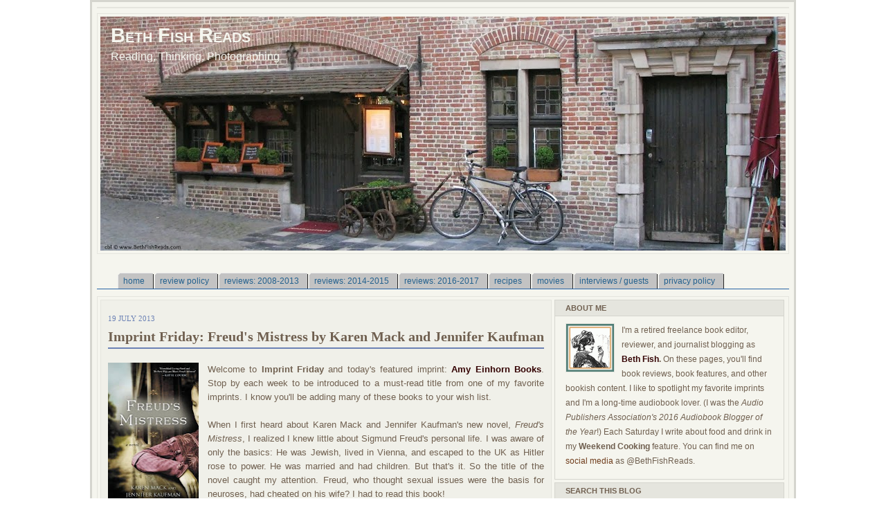

--- FILE ---
content_type: text/html; charset=utf-8
request_url: https://www.google.com/recaptcha/api2/aframe
body_size: 251
content:
<!DOCTYPE HTML><html><head><meta http-equiv="content-type" content="text/html; charset=UTF-8"></head><body><script nonce="UNNJ5SOvVmjNZpg2lpyvzw">/** Anti-fraud and anti-abuse applications only. See google.com/recaptcha */ try{var clients={'sodar':'https://pagead2.googlesyndication.com/pagead/sodar?'};window.addEventListener("message",function(a){try{if(a.source===window.parent){var b=JSON.parse(a.data);var c=clients[b['id']];if(c){var d=document.createElement('img');d.src=c+b['params']+'&rc='+(localStorage.getItem("rc::a")?sessionStorage.getItem("rc::b"):"");window.document.body.appendChild(d);sessionStorage.setItem("rc::e",parseInt(sessionStorage.getItem("rc::e")||0)+1);localStorage.setItem("rc::h",'1768924106969');}}}catch(b){}});window.parent.postMessage("_grecaptcha_ready", "*");}catch(b){}</script></body></html>